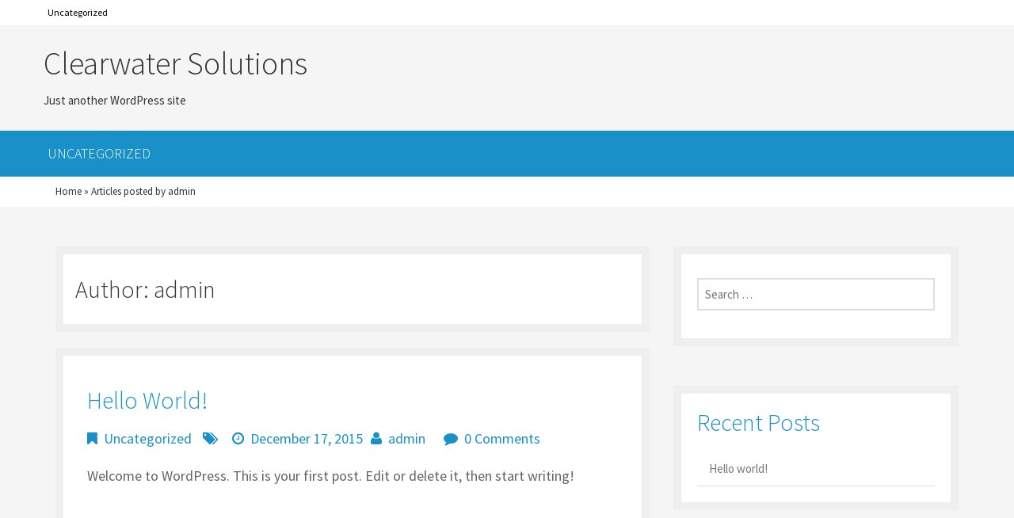

--- FILE ---
content_type: text/html; charset=UTF-8
request_url: https://www.clearwater-solutions.com/index.php/author/admin/
body_size: 28877
content:
<!DOCTYPE html>
<html lang="en-US" class="no-js"  itemscope itemtype="http://schema.org/Blog">
<head>
	<meta charset="UTF-8">
	<meta name="viewport" content="width=device-width">
	<link rel="profile" href="http://gmpg.org/xfn/11">

    <link rel="pingback" href="https://www.clearwater-solutions.com/xmlrpc.php">
	<link rel="icon" type="image/x-icon" href="" />
    <!--[if lt IE 9]>
	<script src="https://www.clearwater-solutions.com/wp-content/themes/simple-east/js/html5.js"></script>
	<![endif]-->
 

	<title>admin &#8211; Clearwater Solutions</title>
<meta name='robots' content='max-image-preview:large' />
<link rel='dns-prefetch' href='//fonts.googleapis.com' />
<link rel="alternate" type="application/rss+xml" title="Clearwater Solutions &raquo; Feed" href="https://www.clearwater-solutions.com/index.php/feed/" />
<link rel="alternate" type="application/rss+xml" title="Clearwater Solutions &raquo; Comments Feed" href="https://www.clearwater-solutions.com/index.php/comments/feed/" />
<link rel="alternate" type="application/rss+xml" title="Clearwater Solutions &raquo; Posts by admin Feed" href="https://www.clearwater-solutions.com/index.php/author/admin/feed/" />
<style id='wp-img-auto-sizes-contain-inline-css' type='text/css'>
img:is([sizes=auto i],[sizes^="auto," i]){contain-intrinsic-size:3000px 1500px}
/*# sourceURL=wp-img-auto-sizes-contain-inline-css */
</style>
<style id='wp-emoji-styles-inline-css' type='text/css'>

	img.wp-smiley, img.emoji {
		display: inline !important;
		border: none !important;
		box-shadow: none !important;
		height: 1em !important;
		width: 1em !important;
		margin: 0 0.07em !important;
		vertical-align: -0.1em !important;
		background: none !important;
		padding: 0 !important;
	}
/*# sourceURL=wp-emoji-styles-inline-css */
</style>
<style id='wp-block-library-inline-css' type='text/css'>
:root{--wp-block-synced-color:#7a00df;--wp-block-synced-color--rgb:122,0,223;--wp-bound-block-color:var(--wp-block-synced-color);--wp-editor-canvas-background:#ddd;--wp-admin-theme-color:#007cba;--wp-admin-theme-color--rgb:0,124,186;--wp-admin-theme-color-darker-10:#006ba1;--wp-admin-theme-color-darker-10--rgb:0,107,160.5;--wp-admin-theme-color-darker-20:#005a87;--wp-admin-theme-color-darker-20--rgb:0,90,135;--wp-admin-border-width-focus:2px}@media (min-resolution:192dpi){:root{--wp-admin-border-width-focus:1.5px}}.wp-element-button{cursor:pointer}:root .has-very-light-gray-background-color{background-color:#eee}:root .has-very-dark-gray-background-color{background-color:#313131}:root .has-very-light-gray-color{color:#eee}:root .has-very-dark-gray-color{color:#313131}:root .has-vivid-green-cyan-to-vivid-cyan-blue-gradient-background{background:linear-gradient(135deg,#00d084,#0693e3)}:root .has-purple-crush-gradient-background{background:linear-gradient(135deg,#34e2e4,#4721fb 50%,#ab1dfe)}:root .has-hazy-dawn-gradient-background{background:linear-gradient(135deg,#faaca8,#dad0ec)}:root .has-subdued-olive-gradient-background{background:linear-gradient(135deg,#fafae1,#67a671)}:root .has-atomic-cream-gradient-background{background:linear-gradient(135deg,#fdd79a,#004a59)}:root .has-nightshade-gradient-background{background:linear-gradient(135deg,#330968,#31cdcf)}:root .has-midnight-gradient-background{background:linear-gradient(135deg,#020381,#2874fc)}:root{--wp--preset--font-size--normal:16px;--wp--preset--font-size--huge:42px}.has-regular-font-size{font-size:1em}.has-larger-font-size{font-size:2.625em}.has-normal-font-size{font-size:var(--wp--preset--font-size--normal)}.has-huge-font-size{font-size:var(--wp--preset--font-size--huge)}.has-text-align-center{text-align:center}.has-text-align-left{text-align:left}.has-text-align-right{text-align:right}.has-fit-text{white-space:nowrap!important}#end-resizable-editor-section{display:none}.aligncenter{clear:both}.items-justified-left{justify-content:flex-start}.items-justified-center{justify-content:center}.items-justified-right{justify-content:flex-end}.items-justified-space-between{justify-content:space-between}.screen-reader-text{border:0;clip-path:inset(50%);height:1px;margin:-1px;overflow:hidden;padding:0;position:absolute;width:1px;word-wrap:normal!important}.screen-reader-text:focus{background-color:#ddd;clip-path:none;color:#444;display:block;font-size:1em;height:auto;left:5px;line-height:normal;padding:15px 23px 14px;text-decoration:none;top:5px;width:auto;z-index:100000}html :where(.has-border-color){border-style:solid}html :where([style*=border-top-color]){border-top-style:solid}html :where([style*=border-right-color]){border-right-style:solid}html :where([style*=border-bottom-color]){border-bottom-style:solid}html :where([style*=border-left-color]){border-left-style:solid}html :where([style*=border-width]){border-style:solid}html :where([style*=border-top-width]){border-top-style:solid}html :where([style*=border-right-width]){border-right-style:solid}html :where([style*=border-bottom-width]){border-bottom-style:solid}html :where([style*=border-left-width]){border-left-style:solid}html :where(img[class*=wp-image-]){height:auto;max-width:100%}:where(figure){margin:0 0 1em}html :where(.is-position-sticky){--wp-admin--admin-bar--position-offset:var(--wp-admin--admin-bar--height,0px)}@media screen and (max-width:600px){html :where(.is-position-sticky){--wp-admin--admin-bar--position-offset:0px}}

/*# sourceURL=wp-block-library-inline-css */
</style><style id='global-styles-inline-css' type='text/css'>
:root{--wp--preset--aspect-ratio--square: 1;--wp--preset--aspect-ratio--4-3: 4/3;--wp--preset--aspect-ratio--3-4: 3/4;--wp--preset--aspect-ratio--3-2: 3/2;--wp--preset--aspect-ratio--2-3: 2/3;--wp--preset--aspect-ratio--16-9: 16/9;--wp--preset--aspect-ratio--9-16: 9/16;--wp--preset--color--black: #000000;--wp--preset--color--cyan-bluish-gray: #abb8c3;--wp--preset--color--white: #ffffff;--wp--preset--color--pale-pink: #f78da7;--wp--preset--color--vivid-red: #cf2e2e;--wp--preset--color--luminous-vivid-orange: #ff6900;--wp--preset--color--luminous-vivid-amber: #fcb900;--wp--preset--color--light-green-cyan: #7bdcb5;--wp--preset--color--vivid-green-cyan: #00d084;--wp--preset--color--pale-cyan-blue: #8ed1fc;--wp--preset--color--vivid-cyan-blue: #0693e3;--wp--preset--color--vivid-purple: #9b51e0;--wp--preset--gradient--vivid-cyan-blue-to-vivid-purple: linear-gradient(135deg,rgb(6,147,227) 0%,rgb(155,81,224) 100%);--wp--preset--gradient--light-green-cyan-to-vivid-green-cyan: linear-gradient(135deg,rgb(122,220,180) 0%,rgb(0,208,130) 100%);--wp--preset--gradient--luminous-vivid-amber-to-luminous-vivid-orange: linear-gradient(135deg,rgb(252,185,0) 0%,rgb(255,105,0) 100%);--wp--preset--gradient--luminous-vivid-orange-to-vivid-red: linear-gradient(135deg,rgb(255,105,0) 0%,rgb(207,46,46) 100%);--wp--preset--gradient--very-light-gray-to-cyan-bluish-gray: linear-gradient(135deg,rgb(238,238,238) 0%,rgb(169,184,195) 100%);--wp--preset--gradient--cool-to-warm-spectrum: linear-gradient(135deg,rgb(74,234,220) 0%,rgb(151,120,209) 20%,rgb(207,42,186) 40%,rgb(238,44,130) 60%,rgb(251,105,98) 80%,rgb(254,248,76) 100%);--wp--preset--gradient--blush-light-purple: linear-gradient(135deg,rgb(255,206,236) 0%,rgb(152,150,240) 100%);--wp--preset--gradient--blush-bordeaux: linear-gradient(135deg,rgb(254,205,165) 0%,rgb(254,45,45) 50%,rgb(107,0,62) 100%);--wp--preset--gradient--luminous-dusk: linear-gradient(135deg,rgb(255,203,112) 0%,rgb(199,81,192) 50%,rgb(65,88,208) 100%);--wp--preset--gradient--pale-ocean: linear-gradient(135deg,rgb(255,245,203) 0%,rgb(182,227,212) 50%,rgb(51,167,181) 100%);--wp--preset--gradient--electric-grass: linear-gradient(135deg,rgb(202,248,128) 0%,rgb(113,206,126) 100%);--wp--preset--gradient--midnight: linear-gradient(135deg,rgb(2,3,129) 0%,rgb(40,116,252) 100%);--wp--preset--font-size--small: 13px;--wp--preset--font-size--medium: 20px;--wp--preset--font-size--large: 36px;--wp--preset--font-size--x-large: 42px;--wp--preset--spacing--20: 0.44rem;--wp--preset--spacing--30: 0.67rem;--wp--preset--spacing--40: 1rem;--wp--preset--spacing--50: 1.5rem;--wp--preset--spacing--60: 2.25rem;--wp--preset--spacing--70: 3.38rem;--wp--preset--spacing--80: 5.06rem;--wp--preset--shadow--natural: 6px 6px 9px rgba(0, 0, 0, 0.2);--wp--preset--shadow--deep: 12px 12px 50px rgba(0, 0, 0, 0.4);--wp--preset--shadow--sharp: 6px 6px 0px rgba(0, 0, 0, 0.2);--wp--preset--shadow--outlined: 6px 6px 0px -3px rgb(255, 255, 255), 6px 6px rgb(0, 0, 0);--wp--preset--shadow--crisp: 6px 6px 0px rgb(0, 0, 0);}:where(.is-layout-flex){gap: 0.5em;}:where(.is-layout-grid){gap: 0.5em;}body .is-layout-flex{display: flex;}.is-layout-flex{flex-wrap: wrap;align-items: center;}.is-layout-flex > :is(*, div){margin: 0;}body .is-layout-grid{display: grid;}.is-layout-grid > :is(*, div){margin: 0;}:where(.wp-block-columns.is-layout-flex){gap: 2em;}:where(.wp-block-columns.is-layout-grid){gap: 2em;}:where(.wp-block-post-template.is-layout-flex){gap: 1.25em;}:where(.wp-block-post-template.is-layout-grid){gap: 1.25em;}.has-black-color{color: var(--wp--preset--color--black) !important;}.has-cyan-bluish-gray-color{color: var(--wp--preset--color--cyan-bluish-gray) !important;}.has-white-color{color: var(--wp--preset--color--white) !important;}.has-pale-pink-color{color: var(--wp--preset--color--pale-pink) !important;}.has-vivid-red-color{color: var(--wp--preset--color--vivid-red) !important;}.has-luminous-vivid-orange-color{color: var(--wp--preset--color--luminous-vivid-orange) !important;}.has-luminous-vivid-amber-color{color: var(--wp--preset--color--luminous-vivid-amber) !important;}.has-light-green-cyan-color{color: var(--wp--preset--color--light-green-cyan) !important;}.has-vivid-green-cyan-color{color: var(--wp--preset--color--vivid-green-cyan) !important;}.has-pale-cyan-blue-color{color: var(--wp--preset--color--pale-cyan-blue) !important;}.has-vivid-cyan-blue-color{color: var(--wp--preset--color--vivid-cyan-blue) !important;}.has-vivid-purple-color{color: var(--wp--preset--color--vivid-purple) !important;}.has-black-background-color{background-color: var(--wp--preset--color--black) !important;}.has-cyan-bluish-gray-background-color{background-color: var(--wp--preset--color--cyan-bluish-gray) !important;}.has-white-background-color{background-color: var(--wp--preset--color--white) !important;}.has-pale-pink-background-color{background-color: var(--wp--preset--color--pale-pink) !important;}.has-vivid-red-background-color{background-color: var(--wp--preset--color--vivid-red) !important;}.has-luminous-vivid-orange-background-color{background-color: var(--wp--preset--color--luminous-vivid-orange) !important;}.has-luminous-vivid-amber-background-color{background-color: var(--wp--preset--color--luminous-vivid-amber) !important;}.has-light-green-cyan-background-color{background-color: var(--wp--preset--color--light-green-cyan) !important;}.has-vivid-green-cyan-background-color{background-color: var(--wp--preset--color--vivid-green-cyan) !important;}.has-pale-cyan-blue-background-color{background-color: var(--wp--preset--color--pale-cyan-blue) !important;}.has-vivid-cyan-blue-background-color{background-color: var(--wp--preset--color--vivid-cyan-blue) !important;}.has-vivid-purple-background-color{background-color: var(--wp--preset--color--vivid-purple) !important;}.has-black-border-color{border-color: var(--wp--preset--color--black) !important;}.has-cyan-bluish-gray-border-color{border-color: var(--wp--preset--color--cyan-bluish-gray) !important;}.has-white-border-color{border-color: var(--wp--preset--color--white) !important;}.has-pale-pink-border-color{border-color: var(--wp--preset--color--pale-pink) !important;}.has-vivid-red-border-color{border-color: var(--wp--preset--color--vivid-red) !important;}.has-luminous-vivid-orange-border-color{border-color: var(--wp--preset--color--luminous-vivid-orange) !important;}.has-luminous-vivid-amber-border-color{border-color: var(--wp--preset--color--luminous-vivid-amber) !important;}.has-light-green-cyan-border-color{border-color: var(--wp--preset--color--light-green-cyan) !important;}.has-vivid-green-cyan-border-color{border-color: var(--wp--preset--color--vivid-green-cyan) !important;}.has-pale-cyan-blue-border-color{border-color: var(--wp--preset--color--pale-cyan-blue) !important;}.has-vivid-cyan-blue-border-color{border-color: var(--wp--preset--color--vivid-cyan-blue) !important;}.has-vivid-purple-border-color{border-color: var(--wp--preset--color--vivid-purple) !important;}.has-vivid-cyan-blue-to-vivid-purple-gradient-background{background: var(--wp--preset--gradient--vivid-cyan-blue-to-vivid-purple) !important;}.has-light-green-cyan-to-vivid-green-cyan-gradient-background{background: var(--wp--preset--gradient--light-green-cyan-to-vivid-green-cyan) !important;}.has-luminous-vivid-amber-to-luminous-vivid-orange-gradient-background{background: var(--wp--preset--gradient--luminous-vivid-amber-to-luminous-vivid-orange) !important;}.has-luminous-vivid-orange-to-vivid-red-gradient-background{background: var(--wp--preset--gradient--luminous-vivid-orange-to-vivid-red) !important;}.has-very-light-gray-to-cyan-bluish-gray-gradient-background{background: var(--wp--preset--gradient--very-light-gray-to-cyan-bluish-gray) !important;}.has-cool-to-warm-spectrum-gradient-background{background: var(--wp--preset--gradient--cool-to-warm-spectrum) !important;}.has-blush-light-purple-gradient-background{background: var(--wp--preset--gradient--blush-light-purple) !important;}.has-blush-bordeaux-gradient-background{background: var(--wp--preset--gradient--blush-bordeaux) !important;}.has-luminous-dusk-gradient-background{background: var(--wp--preset--gradient--luminous-dusk) !important;}.has-pale-ocean-gradient-background{background: var(--wp--preset--gradient--pale-ocean) !important;}.has-electric-grass-gradient-background{background: var(--wp--preset--gradient--electric-grass) !important;}.has-midnight-gradient-background{background: var(--wp--preset--gradient--midnight) !important;}.has-small-font-size{font-size: var(--wp--preset--font-size--small) !important;}.has-medium-font-size{font-size: var(--wp--preset--font-size--medium) !important;}.has-large-font-size{font-size: var(--wp--preset--font-size--large) !important;}.has-x-large-font-size{font-size: var(--wp--preset--font-size--x-large) !important;}
/*# sourceURL=global-styles-inline-css */
</style>

<style id='classic-theme-styles-inline-css' type='text/css'>
/*! This file is auto-generated */
.wp-block-button__link{color:#fff;background-color:#32373c;border-radius:9999px;box-shadow:none;text-decoration:none;padding:calc(.667em + 2px) calc(1.333em + 2px);font-size:1.125em}.wp-block-file__button{background:#32373c;color:#fff;text-decoration:none}
/*# sourceURL=/wp-includes/css/classic-themes.min.css */
</style>
<link rel='stylesheet' id='simple-east-bootstrap-style-css' href='https://www.clearwater-solutions.com/wp-content/themes/simple-east/assets/bootstrap/css/bootstrap.min.css?ver=6.9' type='text/css' media='all' />
<link rel='stylesheet' id='simple-east-style-css' href='https://www.clearwater-solutions.com/wp-content/themes/simple-east/style.css?ver=6.9' type='text/css' media='all' />
<link rel='stylesheet' id='simple-east-fontawesome-css' href='https://www.clearwater-solutions.com/wp-content/themes/simple-east/assets/custom/css/font-awesome.min.css?ver=6.9' type='text/css' media='all' />
<link rel='stylesheet' id='simple-east-fonts-css' href='https://fonts.googleapis.com/css?family=Source+Sans+Pro%3A300%2C400&#038;subset=latin%2Clatin-ext' type='text/css' media='all' />
<script type="text/javascript" src="https://www.clearwater-solutions.com/wp-includes/js/jquery/jquery.min.js?ver=3.7.1" id="jquery-core-js"></script>
<script type="text/javascript" src="https://www.clearwater-solutions.com/wp-includes/js/jquery/jquery-migrate.min.js?ver=3.4.1" id="jquery-migrate-js"></script>
<script type="text/javascript" src="https://www.clearwater-solutions.com/wp-content/themes/simple-east/assets/bootstrap/js/bootstrap.min.js?ver=6.9" id="simple-east-bootstrap-js-js"></script>
<link rel="https://api.w.org/" href="https://www.clearwater-solutions.com/index.php/wp-json/" /><link rel="alternate" title="JSON" type="application/json" href="https://www.clearwater-solutions.com/index.php/wp-json/wp/v2/users/1" /><link rel="EditURI" type="application/rsd+xml" title="RSD" href="https://www.clearwater-solutions.com/xmlrpc.php?rsd" />
<meta name="generator" content="WordPress 6.9" />
<script type="text/javascript" src="//www.clearwater-solutions.com/?wordfence_syncAttackData=1769868245.5038" async></script><style type="text/css">.recentcomments a{display:inline !important;padding:0 !important;margin:0 !important;}</style></head>

<body id="blog" class="archive author author-admin author-1 wp-theme-simple-east">  
    <!--.main_container-->
    	<div class="main_container">
        	<!--header wrapper Start Here-->
            	<header class="header_wrapper" itemscope itemtype="http://schema.org/WPHeader">
                
                <div id="top_menu" class="gray_bg">
                    <nav id="top-menu" class="navmenu container" role="navigation">
                               
                                 
                                <ul class="menu clearfix">
											<li class="cat-item cat-item-1"><a href="https://www.clearwater-solutions.com/index.php/category/uncategorized/">Uncategorized</a>
</li>
									</ul>
                                                                
                     </nav><!-- #top_menu -->
                </div>    
			   
             	 	<div class="container">
                    	<div class="row">
                          <div id="logo" class="pull-left logo">
                          <a href="https://www.clearwater-solutions.com/" rel="home">
                          						  <p itemprop='name' class="site-title">
                           Clearwater Solutions</p>   
                        </a>   
                       	 <h3 itemprop='description' class="site-description">Just another WordPress site </h3>                            </div>
                        </div>
                    </div>
                    
           		
                <div id="primary_menu" class="blue_bg">
                    <nav id="primary-menu" class="main-navigation navmenu container" role="navigation">
                                  
                                <ul class="menu clearfix">
											<li class="cat-item cat-item-1"><a href="https://www.clearwater-solutions.com/index.php/category/uncategorized/">Uncategorized</a>
</li>
									</ul>
								                               
                     </nav><!-- #primary_menu -->
                </div>    
  
         </header>
  			 <!--header wrapper End Here-->
       
            <div class="clearboth"></div>
			
            <!-- BreadCrumbs -->
            				     
            	<div class="breadcrumbs">
					<div class="container">
						<div id="breadcrumbs" itemprop="breadcrumb"><a href="https://www.clearwater-solutions.com">Home</a> &raquo; <span class="current">Articles posted by admin</span></div>                    </div>
                </div>
           
              
     	<!--Middle wrapper Start Here--> 
            <div class="middle_wrapper">
            	<div class="container">
                	<div class="row">
 	<div class="col-md-8 col-sm-8">
	<section id="primary" class="content-area">
		<main id="main" class="site-main" role="main">

		
			<header class="page-header">
				<h1 class="page-title">Author: <span>admin</span></h1>			</header><!-- .page-header -->

			        
	 <article id="post-1"  itemscope="" itemtype="http://schema.org/BlogPosting">
	
            	
    <div class="article-content">    

	<header class="entry-header">
  	<h2 class="entry-title" itemprop="headline"><a href="https://www.clearwater-solutions.com/index.php/2015/12/17/hello-world/" rel="bookmark" itemprop="url">Hello world!</a></h2>    
     <span class="category" itemprop="articleSection"><i class="fa fa-bookmark"></i><a href="https://www.clearwater-solutions.com/index.php/category/uncategorized/" rel="category tag">Uncategorized</a></span><span class="tags"> <i class="fa fa-tags"></i></span><span class="date"><i class="fa fa-clock-o"></i><a href="https://www.clearwater-solutions.com/index.php/2015/12/17/hello-world/" title="5:38 pm" rel="bookmark"><time itemprop="datePublished" datetime="2015-12-17T17:38:38+00:00">December 17, 2015</time></a></span><span itemprop="author"><i class="fa fa-user"></i><span class="author"><a href="https://www.clearwater-solutions.com/index.php/author/admin/" title="View all posts by admin" rel="">admin</a></span></span> <span class="comments" itemprop="interactionCount"> <i class="fa fa-comment"></i><a href="https://www.clearwater-solutions.com/index.php/2015/12/17/hello-world/#respond" title="0 Comments" rel="comments">0 Comments</a></span> 
      
           
      <div class="clearboth"></div>
 	</header><!-- .entry-header -->

	<div class="entry-content">
		<p>Welcome to WordPress. This is your first post. Edit or delete it, then start writing!</p>
     
      
      
  	</div><!-- .entry-content -->
 
  
	<footer class="entry-footer">
			</footer><!-- .entry-footer -->
	
    </div>
    
	</article><!-- #post-## -->
          
    
		</main><!-- .site-main -->
	</section><!-- .content-area -->
  </div><!-- .col-md-8 .col-sm-8 -->  
    
					
    <!--Sidebar Section Start Here-->
       <div class="sidebar col-md-4 col-sm-4">
            <aside id="search-2" class="widget widget_search"  itemscope itemtype="http://schema.org/WPSideBar"><form role="search" method="get" class="search-form" action="https://www.clearwater-solutions.com/">
				<label>
					<span class="screen-reader-text">Search for:</span>
					<input type="search" class="search-field" placeholder="Search &hellip;" value="" name="s" />
				</label>
				<input type="submit" class="search-submit screen-reader-text" value="Search" />
			</form></aside>
		<aside id="recent-posts-2" class="widget widget_recent_entries"  itemscope itemtype="http://schema.org/WPSideBar">
		<h3 class="widget-title heading" itemprop="about">Recent Posts</h3>
		<ul>
											<li>
					<a href="https://www.clearwater-solutions.com/index.php/2015/12/17/hello-world/" aria-current="page">Hello world!</a>
									</li>
					</ul>

		</aside><aside id="recent-comments-2" class="widget widget_recent_comments"  itemscope itemtype="http://schema.org/WPSideBar"><h3 class="widget-title heading" itemprop="about">Recent Comments</h3><ul id="recentcomments"></ul></aside><aside id="archives-2" class="widget widget_archive"  itemscope itemtype="http://schema.org/WPSideBar"><h3 class="widget-title heading" itemprop="about">Archives</h3>
			<ul>
					<li><a href='https://www.clearwater-solutions.com/index.php/2015/12/'>December 2015</a></li>
			</ul>

			</aside><aside id="categories-2" class="widget widget_categories"  itemscope itemtype="http://schema.org/WPSideBar"><h3 class="widget-title heading" itemprop="about">Categories</h3>
			<ul>
					<li class="cat-item cat-item-1"><a href="https://www.clearwater-solutions.com/index.php/category/uncategorized/">Uncategorized</a>
</li>
			</ul>

			</aside><aside id="meta-2" class="widget widget_meta"  itemscope itemtype="http://schema.org/WPSideBar"><h3 class="widget-title heading" itemprop="about">Meta</h3>
		<ul>
						<li><a href="https://www.clearwater-solutions.com/wp-login.php">Log in</a></li>
			<li><a href="https://www.clearwater-solutions.com/index.php/feed/">Entries feed</a></li>
			<li><a href="https://www.clearwater-solutions.com/index.php/comments/feed/">Comments feed</a></li>

			<li><a href="https://wordpress.org/">WordPress.org</a></li>
		</ul>

		</aside>       </div>
    <!--Sidebar Section End Here--> 
 
	 	</div> <!-- Row End here -->
          </div> <!--.container-->
            </div> <!--.middle_wrapper-->
           <!--Middle wrapper End Here-->  
          
           <!--Footer wrapper Start Here--> 
   <footer class="footer_wrapper" itemscope itemtype="http://schema.org/WPFooter">
                 	
            <div class="container">
              
                              <div class="clearboth"></div>

               </div><!--.container-->
				   	<div class="copy_right">
                    	<div class="container"> <a target="_blank" href="http://www.navthemes.com/simple-east-blog-theme">Simple East Blog Theme</a> By <a target="_blank" href="http://navthemes.com">NavThemes.com</a></div>
                    </div> 
              <!--Footer wrapper End Here--> 
			<script type="speculationrules">
{"prefetch":[{"source":"document","where":{"and":[{"href_matches":"/*"},{"not":{"href_matches":["/wp-*.php","/wp-admin/*","/wp-content/uploads/*","/wp-content/*","/wp-content/plugins/*","/wp-content/themes/simple-east/*","/*\\?(.+)"]}},{"not":{"selector_matches":"a[rel~=\"nofollow\"]"}},{"not":{"selector_matches":".no-prefetch, .no-prefetch a"}}]},"eagerness":"conservative"}]}
</script>
<script type="text/javascript" src="https://www.clearwater-solutions.com/wp-content/themes/simple-east/assets/menu/script.js?ver=20150217" id="simple-east-navigation-js"></script>
<script id="wp-emoji-settings" type="application/json">
{"baseUrl":"https://s.w.org/images/core/emoji/17.0.2/72x72/","ext":".png","svgUrl":"https://s.w.org/images/core/emoji/17.0.2/svg/","svgExt":".svg","source":{"concatemoji":"https://www.clearwater-solutions.com/wp-includes/js/wp-emoji-release.min.js?ver=6.9"}}
</script>
<script type="module">
/* <![CDATA[ */
/*! This file is auto-generated */
const a=JSON.parse(document.getElementById("wp-emoji-settings").textContent),o=(window._wpemojiSettings=a,"wpEmojiSettingsSupports"),s=["flag","emoji"];function i(e){try{var t={supportTests:e,timestamp:(new Date).valueOf()};sessionStorage.setItem(o,JSON.stringify(t))}catch(e){}}function c(e,t,n){e.clearRect(0,0,e.canvas.width,e.canvas.height),e.fillText(t,0,0);t=new Uint32Array(e.getImageData(0,0,e.canvas.width,e.canvas.height).data);e.clearRect(0,0,e.canvas.width,e.canvas.height),e.fillText(n,0,0);const a=new Uint32Array(e.getImageData(0,0,e.canvas.width,e.canvas.height).data);return t.every((e,t)=>e===a[t])}function p(e,t){e.clearRect(0,0,e.canvas.width,e.canvas.height),e.fillText(t,0,0);var n=e.getImageData(16,16,1,1);for(let e=0;e<n.data.length;e++)if(0!==n.data[e])return!1;return!0}function u(e,t,n,a){switch(t){case"flag":return n(e,"\ud83c\udff3\ufe0f\u200d\u26a7\ufe0f","\ud83c\udff3\ufe0f\u200b\u26a7\ufe0f")?!1:!n(e,"\ud83c\udde8\ud83c\uddf6","\ud83c\udde8\u200b\ud83c\uddf6")&&!n(e,"\ud83c\udff4\udb40\udc67\udb40\udc62\udb40\udc65\udb40\udc6e\udb40\udc67\udb40\udc7f","\ud83c\udff4\u200b\udb40\udc67\u200b\udb40\udc62\u200b\udb40\udc65\u200b\udb40\udc6e\u200b\udb40\udc67\u200b\udb40\udc7f");case"emoji":return!a(e,"\ud83e\u1fac8")}return!1}function f(e,t,n,a){let r;const o=(r="undefined"!=typeof WorkerGlobalScope&&self instanceof WorkerGlobalScope?new OffscreenCanvas(300,150):document.createElement("canvas")).getContext("2d",{willReadFrequently:!0}),s=(o.textBaseline="top",o.font="600 32px Arial",{});return e.forEach(e=>{s[e]=t(o,e,n,a)}),s}function r(e){var t=document.createElement("script");t.src=e,t.defer=!0,document.head.appendChild(t)}a.supports={everything:!0,everythingExceptFlag:!0},new Promise(t=>{let n=function(){try{var e=JSON.parse(sessionStorage.getItem(o));if("object"==typeof e&&"number"==typeof e.timestamp&&(new Date).valueOf()<e.timestamp+604800&&"object"==typeof e.supportTests)return e.supportTests}catch(e){}return null}();if(!n){if("undefined"!=typeof Worker&&"undefined"!=typeof OffscreenCanvas&&"undefined"!=typeof URL&&URL.createObjectURL&&"undefined"!=typeof Blob)try{var e="postMessage("+f.toString()+"("+[JSON.stringify(s),u.toString(),c.toString(),p.toString()].join(",")+"));",a=new Blob([e],{type:"text/javascript"});const r=new Worker(URL.createObjectURL(a),{name:"wpTestEmojiSupports"});return void(r.onmessage=e=>{i(n=e.data),r.terminate(),t(n)})}catch(e){}i(n=f(s,u,c,p))}t(n)}).then(e=>{for(const n in e)a.supports[n]=e[n],a.supports.everything=a.supports.everything&&a.supports[n],"flag"!==n&&(a.supports.everythingExceptFlag=a.supports.everythingExceptFlag&&a.supports[n]);var t;a.supports.everythingExceptFlag=a.supports.everythingExceptFlag&&!a.supports.flag,a.supports.everything||((t=a.source||{}).concatemoji?r(t.concatemoji):t.wpemoji&&t.twemoji&&(r(t.twemoji),r(t.wpemoji)))});
//# sourceURL=https://www.clearwater-solutions.com/wp-includes/js/wp-emoji-loader.min.js
/* ]]> */
</script>
	     </footer> 	  

    </div>
    <!--.main_container end-->

    </body>
    </html>

--- FILE ---
content_type: text/css
request_url: https://www.clearwater-solutions.com/wp-content/themes/simple-east/style.css?ver=6.9
body_size: 40207
content:
/*
Theme Name: Simple East 
Theme URI: http://www.navthemes.com/simple-east-free-blog-theme/
Author: NavThemes
Author URI: https://navthemes.com/
Description: Simple East is simple blogging theme for NavThemes. Its simple and best for clean blogging experience. Lightning fast, SEO Optimised, it comes with Microdata integrated to make most out of search engine optimisation. 
Version: 1.3
License: GNU General Public License v2 or later
License URI: http://www.gnu.org/licenses/gpl-2.0.html
Tags: black, blue, white, two-columns, left-sidebar, fixed-layout, responsive-layout, accessibility-ready, custom-menu, featured-images, microformats, post-formats, sticky-post, threaded-comments, translation-ready
Text Domain: simple-east


/* ----------------------------------------------------------------------------------- 
	
	Table of contents
	
		1.0 - Basic Structure
		2.0 - Navigation
		3.0 - Middle Wrappper
		4.0 - Footer Wrapper
		5.0 - Media CSS
		6.0 - Elements
	
 /* ----------------------------------------------------------------------------------- */


/* ----------------------------------------------------------------------------------- */
/*  1.0 - Basic Structure
/* ----------------------------------------------------------------------------------- */

 
body{
	font-size:18px;
}

html, body, div, span, applet, object, iframe, h1, h2, h3, h4, h5, h6, p, blockquote, pre, a, abbr, acronym, address, big, cite, code, del, dfn, em, font, ins, kbd, q, s, samp, small, strike, strong, sub, sup, tt, var, dl, dt, dd, ol, ul, li, fieldset, form, label, legend, table, caption, tbody, tfoot, thead, tr, th, td {
	border: 0;
	font-family: inherit;
	font-size: 100%;
	font-style: inherit;
	font-weight: inherit;
 
	outline: 0;
 
	vertical-align: baseline;
}

.widget ul,
.widget ol
.widget li{
	margin:0;
	padding:0;
}

article,
aside,
details,	
figcaption,
figure,
footer,
header,
hgroup,
nav,
section {
	display: block;
}

audio,
canvas,
video {
	display: inline-block;
	max-width: 100%;
}

html {
  -webkit-font-smoothing: antialiased;
  -moz-font-smoothing: antialiased;
  font-smoothing: antialiased;
}

body {
  margin: 0;
  padding: 0;
  /*Default font size */
  font-size: 15px;  font-family: 'Source Sans Pro', sans-serif;
font-weight: 400;
  -webkit-font-smoothing: antialiased;
  -moz-font-smoothing: antialiased;
  font-smoothing: antialiased;
}

a,a:hover,a:visited,a:focus{
	text-decoration:none;
}
:focus {
	outline: -webkit-focus-ring-color auto 0px;
}
a{
	color:#333;
}

a:hover{
	color:black;
}

span{
	line-height:normal;
}

img{
	max-width:100%;
}

.wp-caption-text,
.gallery-caption,
.bypostauthor{
}


/* ----------------------------------------------------------------------------------- */
/*  2.0 - Navigation
/* ----------------------------------------------------------------------------------- */


.site-title img{
	max-width:180px;
}

#top-menu ul li.current-cat a{
	/* color:#fff !important; */
}
 
#top-menu ul li.current-cat{
	background:#eee !important;
}
#top-menu ul li.current-cat-parent a{
/*	color:#000 !important;
*/}
#top-menu ul li.current-cat-parent{
	background:#eee;
}

#top-menu ul li.children li a{
	color:#fff !important;
}
#top-menu ul li.children li.current-cat a{
	 
}
 
		 
.blue_bg{
	background:#1990c7;
	float:left;
	width:100%;
}	
 
.navmenu,
.navmenu ul,
.navmenu ul li,
.navmenu ul li a,
.navmenu #menu-button {
  margin: 0;
  padding: 0;
  border: 0;
  list-style: none;
  line-height: 1;
  display: block;
  position: relative;
  -webkit-box-sizing: border-box;
  -moz-box-sizing: border-box;
  box-sizing: border-box;  font-family: 'Source Sans Pro', sans-serif;
margin:auto;
}
.navmenu:after,
.navmenu > ul:after {
  content: ".";
  display: block;
  clear: both;
  visibility: hidden;
  line-height: 0;
  height: 0;
}
.navmenu #menu-button {
  display: none;
}
.navmenu {
  width: auto;  font-family: 'Source Sans Pro', sans-serif;
line-height: 1;
}
.menu-line {
  position: absolute;
  top: 0;
  left: 0;
  height: 3px;
/*  background: #0195ff;
*/  -webkit-transition: all 0.25s ease-out;
  -moz-transition: all 0.25s ease-out;
  -ms-transition: all 0.25s ease-out;
  -o-transition: all 0.25s ease-out;
  transition: all 0.25s ease-out;
}
.navmenu > ul > li {
  float: left;
}
.navmenu.align-center > ul {
  font-size: 0;
  text-align: center;
}
.navmenu.align-center > ul > li {
  display: inline-block;
  float: none;
}
.navmenu.align-center ul ul {
  text-align: left;
}
.navmenu.align-right > ul > li {
  float: right;
}
.navmenu.align-right ul ul {
  text-align: right;
}
.navmenu > ul > li > a {
  padding: 20px;
  font-size: 18px;
  font-weight:300;
  text-decoration: none;
  text-transform: uppercase;
  color: white;
  -webkit-transition: color .2s ease;
  -moz-transition: color .2s ease;
  -ms-transition: color .2s ease;
  -o-transition: color .2s ease;
  transition: color .2s ease;

}
.navmenu > ul > li:hover > a,
.navmenu > ul > li.active > a {
  color: black;
  background:white;
}
.navmenu > ul > li.has-sub > a {
  padding-right: 25px;
}
.navmenu > ul > li.has-sub > a::after {
  position: absolute;
  top: 26px;
  right: 10px;
  width: 4px;
  height: 4px;
  border-bottom: 1px solid #fff;
  border-right: 1px solid #fff;
  content: "";
  -webkit-transform: rotate(45deg);
  -moz-transform: rotate(45deg);
  -ms-transform: rotate(45deg);
  -o-transform: rotate(45deg);
  transform: rotate(45deg);
  -webkit-transition: border-color 0.2s ease;
  -moz-transition: border-color 0.2s ease;
  -ms-transition: border-color 0.2s ease;
  -o-transition: border-color 0.2s ease;
  transition: border-color 0.2s ease;
}
.navmenu > ul > li.has-sub:hover > a::after {
  border-color: #009ae1;
}
.navmenu ul ul {
  position: absolute;
  left: -9999px;
  z-index:9999;
  background:#333;
}



.navmenu li:hover > ul {
  left: auto;
}
.navmenu.align-right li:hover > ul {
  right: 0;
}
.navmenu ul ul ul {
  margin-left: 100%;
  top: 0;
}
.navmenu.align-right ul ul ul {
  margin-left: 0;
  margin-right: 100%;
}
.navmenu ul ul li {
  height: 0;
  -webkit-transition: height .2s ease;
  -moz-transition: height .2s ease;
  -ms-transition: height .2s ease;
  -o-transition: height .2s ease;
  transition: height .2s ease;
}
.navmenu ul li:hover > ul > li {
  height: auto;
}
.navmenu ul ul li a {
  padding: 10px 20px;
  width: 160px;
  font-size: 18px;
  font-weight:300;
  background: #333333;
  text-decoration: none;
  color: #dddddd;
  -webkit-transition: color .2s ease;
  -moz-transition: color .2s ease;
  -ms-transition: color .2s ease;
  -o-transition: color .2s ease;
  transition: color .2s ease;
  text-transform:uppercase;
  padding:15px;

}
.navmenu ul ul li:hover > a,
.navmenu ul ul li a:hover,
.navmenu ul ul li.current-menu-item a {
  color: #ffffff;
  background:#3A3A3A;
}
.navmenu ul ul li.has-sub > a::after {
  position: absolute;
  top: 13px;
  right: 10px;
  width: 4px;
  height: 4px;
  border-bottom: 1px solid #dddddd;
  border-right: 1px solid #dddddd;
  content: "";
  -webkit-transform: rotate(-45deg);
  -moz-transform: rotate(-45deg);
  -ms-transform: rotate(-45deg);
  -o-transform: rotate(-45deg);
  transform: rotate(-45deg);
  -webkit-transition: border-color 0.2s ease;
  -moz-transition: border-color 0.2s ease;
  -ms-transition: border-color 0.2s ease;
  -o-transition: border-color 0.2s ease;
  transition: border-color 0.2s ease;
}
.navmenu.align-right ul ul li.has-sub > a::after {
  right: auto;
  left: 10px;
  border-bottom: 0;
  border-right: 0;
  border-top: 1px solid #dddddd;
  border-left: 1px solid #dddddd;
}
.navmenu ul ul li.has-sub:hover > a::after {
  border-color: #ffffff;
}
@media all and (max-width: 768px), only screen and (-webkit-min-device-pixel-ratio: 2) and (max-width: 1024px), only screen and (min--moz-device-pixel-ratio: 2) and (max-width: 1024px), only screen and (-o-min-device-pixel-ratio: 2/1) and (max-width: 1024px), only screen and (min-device-pixel-ratio: 2) and (max-width: 1024px), only screen and (min-resolution: 192dpi) and (max-width: 1024px), only screen and (min-resolution: 2dppx) and (max-width: 1024px) {
  .navmenu {
    width: 100%;
  }
  .navmenu ul {
    width: 100%;
    display: none;
  }
  .navmenu.align-center > ul,
  .navmenu.align-right ul ul {
    text-align: left;
  }
  .navmenu ul li,
  .navmenu ul ul li,
  .navmenu ul li:hover > ul > li {
    width: 100%;
    height: auto;
    border-top: 1px solid rgba(120, 120, 120, 0.15);
  }
  .navmenu ul li a,
  .navmenu ul ul li a {
    width: 100%;
  }
  .navmenu > ul > li,
  .navmenu.align-center > ul > li,
  .navmenu.align-right > ul > li {
    float: none;
    display: block;
  }
  .navmenu ul ul li a {
    padding: 20px 20px 20px 30px;
    font-size: 12px;
    color: #000000;
    background: none;
  }
  .navmenu ul ul li:hover > a,
  .navmenu ul ul li a:hover {
    color: #000000;
  }
  .navmenu ul ul ul li a {
    padding-left: 40px;
  }
  .navmenu ul ul,
  .navmenu ul ul ul {
    position: relative;
    left: 0;
    right: auto;
    width: 100%;
    margin: 0;
  }
  .navmenu > ul > li.has-sub > a::after,
  .navmenu ul ul li.has-sub > a::after {
    display: none;
  }
  #menu-line {
    display: none;
  }
  .navmenu #menu-button {
    display: block;
    padding: 20px;
    color: #000000;
    cursor: pointer;
    font-size: 12px;
    text-transform: uppercase;
  }
  .navmenu #menu-button::after {
    content: '';
    position: absolute;
    top: 20px;
    right: 20px;
    display: block;
    width: 15px;
    height: 2px;
    background: #000000;
  }
  .navmenu #menu-button::before {
    content: '';
    position: absolute;
    top: 25px;
    right: 20px;
    display: block;
    width: 15px;
    height: 7px;
    border-top: 2px solid #000000;
    border-bottom: 2px solid #000000;
  }
  .navmenu .submenu-button {
    position: absolute;
    z-index: 10;
    right: 0;
    top: 0;
    display: block;
    border-left: 1px solid rgba(120, 120, 120, 0.15);
    height: 52px;
    width: 52px;
    cursor: pointer;
  }
  .navmenu .submenu-button::after {
    content: '';
    position: absolute;
    top: 21px;
    left: 26px;
    display: block;
    width: 1px;
    height: 11px;
    background: #000000;
    z-index: 99;
  }
  .navmenu .submenu-button::before {
    content: '';
    position: absolute;
    left: 21px;
    top: 26px;
    display: block;
    width: 11px;
    height: 1px;
    background: #000000;
    z-index: 99;
  }
  .navmenu .submenu-button.submenu-opened:after {
    display: none;
  }
  
  #top-menu  .submenu-button::before{
	  top:16px;
  }
  #top-menu  .submenu-button::after{
	  top:11px;
  }
  #top-menu ul li ul li a{
 	color:black !important;
 }

}
 

#primary_menu:before{
	clear:both;
}
#primary_menu{
	margin-top:50px;
}

#top-menu{
	margin-bottom:20px;
}

#top-menu ul li a{
	font-size:12px;
	font-weight:400;
	color:#333;
	padding:10px;
	text-transform:none !important;
}
#top-menu .current-menu-item:hover a,
#top-menu .current_page_parent:hover > a
{	
	background:inherit !important;
}

#top-menu ul li ul li a{
 	color:white !important;
}

#top-menu ul li a{
	color:black !important;
	padding:10px 20px;
}
 
#top-menu ul li a:hover{
	/*color:black !important;*/
}
#top-menu .sub-menu a:hover{
	color:white !important;
}

#top-menu ul li a:after{
 	top:15px;
 /*	border-bottom: 2px solid #000;
    border-right: 2px solid #000;*/
}

#top-menu > ul > li > a:hover, #top-menu > ul > li > a:after{
	border-color:#000 !important;
}

.navmenu > ul > li > a:hover, .navmenu > ul > li > a:after {
	/*background: #e09a46 !important;*/
}
 
#top-menu > ul > li:hover > a::after {
	/* background:#fff !important;*/
		border-color:#000 !important;
}


embed, iframe, object, video{
max-width: 100%;
vertical-align: middle;
}

.navigation{
	margin-top:20px;
}

.site-title{
	font-size:40px;
	font-weight:300;
	margin-bottom:10px;
}

#primary_menu ul li a.menu-item{
	background:#1480b2;
}
#primary_menu ul li a.menu-item-has-children{
	background:#000;
}

.navmenu ul li.current-menu-item{
	background:#fff;
}

.navmenu ul li ul.sub-menu li a span{
	color:#fff !important;
}

.navmenu ul li a:after{
	border-color:#fff !important;
}
 

.navmenu ul li ul.sub-menu li.current-menu-item{
	background:#1480b2;
}

.navmenu ul ul li.current-menu-item a {
  color: #ffffff !important;
  background:#eeee !important;
}
.navmenu ul li.current-menu-item a span{
	color:#000 !important;
}

.current-menu-parent.menu-item-has-children{
	background:#fff;
}
.current-menu-parent.menu-item-has-children span{
	color:#000;
}  
.current-menu-parent span{
	color:#fff;
}

.navmenu ul li ul.sub-menu li:hover{
	background:#3a3a3a;
}

.navmenu > ul > li.current-cat{
	background:white !important;
 }
.current-cat > a{
	color:black !important;
}

.children a{
	color:white !important;
}

ul.menu li.current-cat-parent{
	background:#fff;
}
 
ul.menu li.current-cat-parent a{
	color:#000;
}
ul.menu  li.current-cat-parent  a:after{
	border-color:#000 !important;
}
ul.menu  li.current-cat  a:after{
	border-color:#000 !important;
}

 
/* ----------------------------------------------------------------------------------- */
/*  3.0 - Middle Wrappper
/* ----------------------------------------------------------------------------------- */

.main_container{
	width:100%;
	padding:0;
}

.container{
	max-width:1200px;
	margin: auto;
}


.header_wrapper{
	width:100%;
}

#home-recent-post-slider-wrapper{
	    background: url(images/loading.gif) center center no-repeat;
		height:320px;
		margin-bottom:50px;
}
#home-recent-post-slider-wrapper.loaded{
	    background: none;
}
.home-recent-post-slider,.home-recent-post-slider .post_content{
	visibility:hidden !important;
}
.home-recent-post-slider.loaded,.home-recent-post-slider.loaded .post_content{
	visibility:visible !important;
}
.taxonomy-description{
	font-size:18px;
	font-weight:400;
	margin-top:10px;
}

.middle_wrapper{
	width:100%;
	padding:50px 0px;
}
.middle_wrapper .entry-title{
	color:#232323;
	font-size:30px;
	margin:0;
	padding: 10px 0px 10px 0px;
	text-transform:capitalize;
	margin-bottom:10px;
	font-weight:300;
}
.middle_wrapper p{
	color:#646363;
	font-size:18px;
	line-height:30px;
}

.categories_row ul{
	width:100%;
	padding-top:15px;
	font-size:12px;
	letter-spacing:1px;
	text-transform:uppercase;
}

.categories_row li{
	float:left;
	list-style:none;
}
.categories_row li a{
	color:#1990c7;
	text-decoration:none;
	padding-right:15px;
	font-weight:600;
}
.categories_row li a:hover{
	color:#232323;
}
.categories_row .fa{
	color:#1990c7;
	font-size:15px;
}



a.readmore{
	color:#1990c7;
	font-size:25px;
	font-weight:300; 
	margin-top:30px;
}
a:hover.readmore{
	color:#232323;
}

.post_section{
	padding:0px;
	margin-bottom:50px;
}
 
.form-control{
	margin-top:50px;
	background:#dfddde;
	border:none;
	height:50px;
	border-radius:0;
	box-shadow: 0 0px 0px rgba(0, 0, 0, 0.075) inset;
 }

.widget {
	margin-bottom:50px;
}

 
.widget .heading{
	font-size:30px;
	margin-top:0;
	margin-bottom:20px;
	font-weight:300;
 }
 
.widget ul{
	font-size:15px;
	margin-top:20px;
}
.widget ul li{
 	list-style:none;
	border-bottom:1px solid #dfddde;
	padding:11px 0px;
 }
.widget ul li a{
	color:#7a7777;
 	font-size:15px;
	text-decoration:none;
	padding-left:15px;
	display:block;
}
.widget ul li a:hover{
	color:#232323;
}
.widget ul li span{
	display: inline-block;
	font-size:13px;
 }

.widget_search .heading{
	margin-bottom:30px;
}

.widget_search .search-form{ 
}

.widget_search .search-form label{
	display:block;
}


.pagination > li > a, .pagination > li > span {
    background-color:#72c2e7;
    border: 0px solid #ccc;
    color: #fff;
    float: left;
    margin: 3px;
    padding: 10px 16px;
    position: relative;
    text-decoration: none;
	font-size:15px;
	border-radius:100%;
 }

.pagination > li > a.active{
	background:#1990c7;
	border:0;
	color:#fff;
	border-radius:100%;
}
.pagination > li:last-child > a, .pagination > li:last-child > span{
	border-radius:100%;
}

.breadcrumb{
	font-size:16px;
	background:none;
	padding-top:30px;
	margin:0;
	padding-left:0;
}
.breadcrumb ul li a{
	color:#1a676c;
}
.breadcrumb > .active{
	color:#1990c7;
}

.breadcrumb > li + li:before{
	color:#1a676c;
}


.entry-content img, .entry-summary img, .comment-content img, .widget img, .wp-caption{
	max-width:100%;
}

.entry-content img, .entry-summary img, .comment-content img[height], img[class*="align"], img[class*="wp-image-"], img[class*="attachment-"] {
	height: auto;
}

.home-recent-post-slider{
	visibility:hidden;
}

.entry-content{
  word-wrap:break-word;
}

.readmore-p {
	text-align:right;
}

.clearboth{
	clear:both;
}


/* Comment Section */

.commentlist{
	list-style:none;
}

.comment-reply a{
	padding:2px 8px;
	background:#1990c7;
	border:2px solid #1990c7;
	color:white;
	clear:both;
	float:left;
	margin:10px 0px;
}
.comment-reply a:hover{
	background:white;
}

.comment_section{
	padding:0;
	margin-top:10px;
}
.comment_block{
	border:2px solid #dfddde;
	padding:25px 0;
	margin-bottom:15px;
}
.comment_block h3{
	font-size:15px;
	color:#232323;
}
.comment_block span{
	font-size:13px;
	color:#676363;
	padding-top:10px;
  }
  
.comment_section cite span{
	background:#333;
	padding:1px 5px;
	color:white;
}

.comment_block p{
	padding-top:5px;
}

.leave_reply{
	padding:0;
	margin-top:80px;
}

.comment-form .form-control{
	margin:0;
	background:#fff;
	border:1px solid #dedede;
  }

.leave_reply .btn-primary{
	border-radius:0px;
	background:#1990c7;
	color:#fff;
	font-size:15px;
	padding:10px 30px;
	text-transform:uppercase;
	border:2px solid #1990c7;
}

.leave_reply .btn-primary:hover{
 	color:#1990c7;
	background:none;
}

.comment_section ul.children{
	margin-left:20px;
	list-style:none;
}

.comment-awaiting-moderation{
	clear:both;
	display:block;
	color:#f69307;
}

.entry-header span{
	margin-right:10px;
	color:#1990c7;
	line-height:50px;
	font-size:18px;
}

.entry-header .fa,.entry-header a{
	color:#1990c7;
	font-size:18px;
	margin-left: 0px;
}
.entry-header .fa{
	margin-right:8px;
}

#respond{
	margin-top:50px;
}

.entry-header{
	margin-bottom:20px;
}
.entry-title, .entry-title a{
	font-size:30px; 
}
.post-edit-link{
	margin-top:20px;
 	display:block;
}
.post-links{
	padding:0px 0px 30px 0px;
	font-weight:300;
	font-size:25px;
}
.post-links .fa{
	font-size:18px;
	color:#1990c7;
	margin:0 3px;
}
.post-links a{	
	color:#1990c7; 
}
.post-links a:hover{	
	color:#1990C3;
}
 

.alignright {
	float: right;
}

.alignleft {
	float: left;
}

.aligncenter {
	margin-right: auto;
	margin-left: auto;
}

blockquote.alignright,
.wp-caption.alignright,
img.alignright {
	margin: 0.4em 0 1.6em 1.6em;
}

blockquote.alignleft,
.wp-caption.alignleft,
img.alignleft {
	margin: 0.4em 1.6em 1.6em 0;
}




.nav-previous a{
	background: #1990c7;
	padding: 10px 20px;
	display: inline-block;
	border-radius: 20px;
	color:#fff;
	border:2px solid #1990c7;
	transition: all 0.5s ease;
  }
 .nav-previous a:hover{
	 color:#1990c7;
	 background: none;
	 border:2px solid #1990c7;
	 transition: all 0.5s ease;
 }
 
  
.nav-next a{
	background: #1990c7;
	padding: 10px 20px;
	display: inline-block;
	border-radius: 20px;
	color:#fff;
	border:2px solid #1990c7;
	transition: all 0.5s ease;
 }
.nav-next a:hover{
	 color:#1990c7;
	 background: none;
	 border:2px solid #1990c7;
	 transition: all 0.5s ease;
 }

 
 .posted-on{
	 padding-top:20px;
 }

.entry-content p{
	padding-bottom:10px;
}

.post-navigation h2{
	margin-bottom:15px;
}
.author-heading{
	margin-bottom:10px;
	font-size:20px;
}
.author-avatar{
	float:left;
	margin-right:15px;
}
.author-description p{
	padding:5px 0;
}

.author-bio .author-link{

	display:block;
	padding-top:3px;
}

/* .recent */
.post_content{
	margin-top: -150px !important;
	z-index: 3 !important;
	padding: 10px !important;
	background: url(assets/img/overly_img.png) repeat;
	width:60%;
	left:10px !important;
	position:relative;
}
.post_content p{
	font-size:13px;
} 
p.post_content{
	color:#fff !important;
}
.post_content a,.post_content a:hover{
	color:#fff;
	font-weight:600;
}
 
 .fixed{
    position:fixed;
    z-index:8888;
    top:0px;
	margin-top:0px !important;
}

.clearboth{
	clear:both;
}

.author-info{
	background:#f1f1f1;
	padding:20px;
	border: 2px solid #1990c7;
}
#wp-calendar{
	width:100%;
}
#wp-calendar caption{
	font-size:18px;
	margin-bottom:25px;
 }

.widget caption{
	background:#1990c7;
	color:#fff;
	font-size:15px;
	padding:18px 30px;
 	width:100%;
	position:relative;
	text-transform:uppercase;
 }

.widget caption:after, .widget caption:before{
	top: 100%;
	left: 20%;
	border: solid transparent;
	content: " ";
	height: 0;
	width: 0;
	position: absolute;
	pointer-events: none;
}
.widget caption:after {
	border-color: rgba(136, 183, 213, 0);
	border-top-color: #1990c7;
	border-width: 10px;
	margin-left: -30px;
}
.widget caption:before {
	border-color: rgba(194, 225, 245, 0);
	border-top-color: #1990c7;
	border-width: 11px;
	margin-left: -30px;
}

 .widget ul li{
	margin:0;
}
.post_content a{
	display:block;
}

.gray_bg{
	background:#fff;
}



.single_page{
	padding:0;
}

.single_page h2{
	font-size:20px;
	color:#1990c7;
	margin:0;
	padding:15px 0;
	font-weight:600;
}

.author_block{
	padding:0;
}
.author_block h3{
	font-size:18px;
	color:#4d4d4d;
	font-weight:600;
	line-height:25px;
}
.author_block span{
	font-size:15px;
	color:999;
	font-style:italic;
	padding-top:5px;
	display:block;
}
.author_block p{
	padding-top:5px;
}

.no-padding{
	padding:0;
}


.search .fa{
 	font-size:15px;
}
 

.page-header{
	margin-bottom:20px;
}

.home-recent-post-slider{
	margin-bottom:50px;
}


.sidebar .widget{
	margin-bottom:50px;
	border:10px solid #efefef;
	background:#fff;
	padding:20px;
	color:#1990c7; 
}

.home-recent-post-slider{
	
	border:10px solid #efefef;
}

.related-posts .post-thumbnail {
    border: 5px solid #efefef;
}
.related-posts {
	border:10px solid #efefef;
	background:#fff;
	padding:10px;	
    margin: 50px 0;
    float: left;
    width: 100%
}
.related-posts .heading{
	color:#1990c7;
}
.related-posts:after {
    clear: both
}
.related-posts .post-title {
    margin: 10px 0;
	font-size:18px;
}
.related-post-title {
    margin-bottom: 30px
}

.widget_navthemes_aboutme_widget .aboutme_picture{
	text-align:center;
	}

.widget_navthemes_aboutme_widget .aboutme_content {
    margin: 5px;
}
.widget_navthemes_aboutme_widget .aboutme_pictureimg {
    height: 150px;
    width: 150px;
    border-radius: 50%;
    margin: 5px
}



 
.page-header{
	background:#fff;
	padding:25px 15px;
	border:10px solid #efefef;
}
 
.page-title{
	font-size:30px;
	font-weight:300;
	margin:0;
	padding:0;
}


/* 
    ==============================================
		Comments Area 
    ==============================================	
*/

.comments-title{
	color:#232323;
	font-size:18px;
	padding:10px 0;
}

.comments-area{
	margin-top:50px;
}

.comments-area .comment-reply-link{
	text-transform:uppercase;
	}
 
.comment-metadata a{
	color:#1990c7;
	font-size:15px;
}
.comment-content p{
	padding-top:10px;
}
.comment-list li{
	list-style:none;
}
.comment-form-comment label{
	display:block;
}

.submit{
	background:#1990c7;
	border:2px solid #1990c7;
	font-size:15px;
	text-transform:uppercase;
	border:none;
	color:#fff;
	border-radius:0px;
	padding:10px 25px;
	margin-bottom:10px;
}

.nav-next{
	margin:10px 0;
}


.comments-area .comment-reply-title{
	font-size:20px;
	text-transform:uppercase;
}

.comment-form label{
	margin-top:15px;
}

.comment-form input{
	border:2px solid #dfddde;
	transition: all 0.5s ease;
	width:100%;
	padding:8px 8px;
}
 
.comment-form input:hover,.comment-form input:focus{
	border:2px solid #1990c7;
    transition: all 0.5s ease;
}

.comment-form input[type=submit]{
	width:auto;
	border:0px;
	background:#1990c7;
	border:2px solid #1990c7;
	margin:10px 0px;

}
.comment-form input[type=submit]:hover{
	background:transparent;
	color:#1990c7;
	font-weight:bold;
}

.comment-form-comment textarea{
	border:2px solid #dfddde;
	transition: all 0.5s ease;
	width:100%;
	padding:10px 10px;

}
.comment-form-comment textarea:hover,.comment-form-comment textarea:focus{
	border:2px solid #1990c7;
    transition: all 0.5s ease;
}

	/* 
		==============================================
		Breadcrumbs
		==============================================	
	*/

	.breadcrumbs{
		padding:10px;
		background:#fff;
		font-size:13px;
	}
	
 

	/* 
	==============================================
	Widget Search Form
	==============================================	
	*/



	.search-form input[type=text],.search-form input[type=search]{
		border:2px solid #dfddde;
		transition: all 0.5s ease;
		width:100%;
		padding:8px 8px;
		margin:10px 0px;
	}
	.search-form input[type=text]:hover,.search-form input[type=search]:hover{
		border:2px solid #1990c7;
    	transition: all 0.5s ease;
	}
	
	.search-form input[type=submit]{
		border:2px solid #1990c7;
		background:#1990c7;
		font-size:15px;
		text-transform:uppercase;
		color:#fff;
		border-radius:0px;
		padding:10px 25px;
		transition: all 0.5s ease;
	}
	
	.search-form input[type=submit]:hover{
		background:transparent;
		color:#1990c7;
	}
 
	
	/* 
		Navigation 
	 */
	 
	 #primary_menu{
		 margin-top:20px;
	 }
	 
	 .site-description{
		 margin-top:5px;
	 }
	 
	 
	 /* TAG CLOUD */
	 
	 .widget_tag_cloud .tagcloud{
		 padding-top:20px;
	 }
	 
	 /* RECENT POSTS */
 	 
	 .recent_posts .recent_posts_item{
	 border-bottom:1px dashed #CCC;
	 padding-bottom:20px;
	 float:left;
	 width:100%;
 }
 
	.recent_posts .recent_posts_item:last-child{
		 border-bottom:0px dotted #CCC;
	 }
 
 .recent_posts_item{
	 clear:both;

 }
 .recent_posts_item{
	 margin:10px 0px;
	 clear:both;
 }
 .recent_posts_item img{ 
		border:5px solid #efefef;
		float:left;
		margin:0px 15px 0px 0px;
  }
 
 .recent_posts_item .read_more{
		margin-top:10px;
	}
	.recent_posts_item .read_more:hover{
		color:#2d7e9d;
	}
	
	.advertisment{
		margin:10px 0px;
	}
	
	.copy_right a{
		color:#666 !important;
	}
	
	
.owl-prev{
	position: absolute;
	background: #1990c7;
	padding: 10px 15px;
	color:#fff;
	right:0px;
	margin-top:-41px;
	margin-right:38px;
}

.owl-next{
	position: absolute;
	right:0px;
	margin-top:-41px;
	margin-right:0px;
	background: #1990c7;
	padding: 10px 15px;
	color:#fff;
}
 
.owl-theme .owl-controls .owl-page span {
	/*display: inline-block !important;
	width: 8px;
	height: 8px;
	margin: 0px 5px;
	filter: Alpha(Opacity=50);
	opacity: 0.5;
	-webkit-border-radius: 20px;
	-moz-border-radius: 20px;
	border-radius: 20px;
	background: none;
	border:2px solid #1990c7;*/
	
	display: block;	
	width: 10px;
	height: 10px;
	background-color: #1990c7;
	cursor: pointer;
	border-radius: 20px;
	border: 2px solid #fff;
	transition: all 0.2s linear;
	margin:0 2px;
 }
.owl-theme .owl-controls .owl-page { 
	display:inline-block;
}
 
 .owl-theme .owl-controls .owl-page.active span {
/*	background:#1990c7 !important;
	width:10px;
	height:10px;
	margin: -1px 0 5px 0px;*/
	
	background-color: #ffffff;
border: 2px solid #1990c7;
}

.owl-page span{
	float:left;
}
.owl-prev .fa{
		font-size:20px !important;
		color:#fff;
}

  
.owl-pagination{
	position: absolute;
	top: -25px;
	right: 0;
	display: inline-flex;
}
 
 
.home-recent-post-slider{
	 position: relative;
 }
.slider-item p{
	/*position:absolute;
	top:100px;
	color:#fff;*/
 	
}
.slider-item img{
	width:100%;
}

.slider-item .overly{
	background:#000;
	opacity:0.5;
}

.top_btn{
		position:fixed;
		right:20px;
		bottom:20px;
}

 .cd-top {
  display: inline-block;
  height: 50px;
  width: 49px;
  /*position: fixed;*/
 
  bottom:0px;
  box-shadow: 0 0 10px rgba(0, 0, 0, 0.05);
  /* image replacement properties */
  overflow: hidden;
  text-indent: 100%;
  white-space: nowrap;
  background:url(assets/img/top_img.jpg) no-repeat;
  position:relative;
  z-index:9999;
  margin-top:20px;
  visibility:hidden;
  transition:all 0.5s ease;
   
  }
 
.cd-top.cd-is-visible{
  /* the button becomes visible */
  visibility: visible;
  opacity: 1;
  transition:all 0.5s ease; 
  -moz-transition:all 0.5s ease;
   opacity: 0.3; 

}
.cd-top.cd-fade-out {
  /* if the user keeps scrolling down, the button is out of focus and becomes less visible */
   opacity: 0.3; 
   transition:all 0.5s ease;
}
.no-touch .cd-top:hover {
  background-color: #e86256;
  opacity: 1;
}
.cd-top:hover{
	  opacity: 1;
}

.entry-header span{
	line-height:24px;
}

 
/* ----------------------------------------------------------------------------------- */
/*  4.0 - Footer Wrapper
/* ----------------------------------------------------------------------------------- */

			
.footer_wrapper{
	background:#232323;
}
.footer_wrapper h2{
	color:#c1c0c0;
	font-size:20px;
	font-weight:600;
}
.footer_wrapper p{
	color:#c1c0c0;
	font-size:15px;
	line-height:27px;
}

.tagcloud{
	padding-top:10px;
}

.tagcloud a{
	border-radius:15px;
	text-align:center;
	border:2px solid black;
	color:black;
	font-size:12px;
	margin:5px 3px;
	display:inline-block;
	padding:5px 8px;
}

.footer_wrapper .tagcloud a{
	border:2px solid #fff;
	color:#fff;
}


.tagcloud a:hover{
	cursor:pointer;
	border-color:#1990c7;
	background:#1990c7;
	color:white
}


.copy_right{
	background:#272727;
	padding:20px 0px;
	color:#cccbcb;
	font-size:15px; 
	font-weight:600;
}	

#above_footer{
	padding:50px 0px 30px 0px;
}

.footer_wrapper .widget .heading {
    background: none;
	margin-top:10px;
	padding:0;
}

.footer_wrapper .widget .heading::before {
    border-top-color:transparent;
}

.footer_wrapper .widget .heading::after {
    border-top-color:transparent;
}

.footer_wrapper .widget ul li a:hover{
	color:#fff;
}
.footer_wrapper .widget ul li {
	border-bottom: 0px solid #333;
	color:#ccc;
	margin:0;
	padding:0;
} 
 
.footer_wrapper .widget ul li a {
	border-bottom: 1px solid #333;
	color:#ccc;
	margin:0;
	padding:15px 0;
 }
.footer_wrapper ul#recentcomments li.recentcomments span{
 	padding:5px 0;
}
.footer_wrapper .current-menu-parent,.footer_wrapper .menu-item-has-children{
	background: none;
}
.footer_wrapper .current-menu-parent,.footer_wrapper .menu-item-has-children span{
	background: none;
	color:#ccc;
	padding-left:18px;
}


.footer_wrapper ul#recentcomments li.recentcomments a{
	font-size:13px;
	padding:10px 0;
	display:inline-block;
	margin-bottom:5px;
}


.socials a {
    width: 45px;
    height: 45px;
    display: inline-block;
    border-radius: 100%;
	line-height:45px;
    margin: 2px;
	text-align:center;
}
.socials a .fa {
    color: #fff;
    font-size: 20px;
}
.facebook {
    background: #4e71a8
}
.twitter {
    background: #1ebef0
}
.google {
    background: #c63232
}
.youtube {
    background: #e74c3c
}
.instagram {
    background: #3b5998
}
.tumblr {
    background: #336378
}
.dribbble {
    background: #e62387
}
.behence {
    background: #045cfc
}
.linkedin {
    background: #0077b5
}
.pinterest {
    background: #c8232c
}
.email {
    background: #1d90dd
}
.vimeo {
    background: #35c6ea
}
.socials a:hover {
    color: #3accc3!important
}

.post-edit-link{
	display:inline-block;
}

.social_row {
    background: #282828;
    padding: 8px 0
}
.social_row span {
    color: #fff;
    font-size: 18px;
    line-height: 40px
}

footer .widget-content{
	border:10px solid #282828;
	background:#252525;
	padding:20px; 
	margin-top:50px; 
}
footer .heading{
	color:#666;
}




/* ----------------------------------------------------------------------------------- */
/*  5.0 - Media CSS
/* ----------------------------------------------------------------------------------- */

 

@media screen and (max-width: 767px) {
	
	.sidebar {
		margin-top: 100px;
	}
	
	.post-links a {
		color: #1990c7;
		line-height: 35px;
	}
	
 	.sidebar .search-form{
	  margin-top:30px;
	}

	.post-share .share{
		padding-bottom:20px !important;
	}
			
   .header_wrapper .pull-left ,.header_wrapper .pull-right{
	   float:none !important;
   }
   .logo{
	   text-align:center;
	   margin-bottom:30px;
   }
   .post_section{
	   text-align:center;
   }
   .post_section img{
	   max-width:100%;
   }
   .pagination{
	   display:inherit;
	   text-align:center;
   }
	.pagination > li{
		display:inline-block;
	}
  
	.footer_wrapper{
		text-align:center;
	}
	.footer_wrapper .col-md-4{
		margin-top:30px;
	}
	.footer_wrapper h2{
		padding:20px 0;
	}
	.search .fa{
		display:none;
	}
	.categories_row li {
		line-height:35px;
		width:100%;
	}
	
	.breadcrumb{
		text-align:center;
	}
	.single_page{
		text-align:center;
	}
}


@media screen and (min-width: 768px) and (max-width: 1024px) {
   .header_wrapper .pull-left,.header_wrapper .pull-right{
	   float:none !important;
	   text-align:center;
   }
   .logo{
	   text-align:center;
	   margin-bottom:30px;
   }
   .post_section img{
	   max-width:100%;
   }
   .categories_row li{
	   line-height:30px;
   }
   .search .fa{
		display:none;
	}
 }
 
@media screen and (min-width: 320px) and (max-width: 480px) {
	.middle_wrapper p {
 		font-size: 15px;
 	}
	.post_content {
		left: 0 !important;
		margin-left: 0 !important;
		margin-top: -126px !important;
		padding: 15px 5px !important;
		width: 100%;
	}
   .home-recent-post-slider .owl-item p {
		margin: 0;
	}
	#home-recent-post-slider-wrapper{
		height:auto;
	}
	.navigation ul li {
		display: inline-block;
		margin: 15px 0 !important;
	}
	.navigation > ul {
		padding:0;
	}
	.owl-buttons{
		display:none;
	}
}


@media screen and (min-width: 480px) and (max-width: 320px) {
 .navigation ul li {
		display: inline-block;
		margin: 15px 0 !important;
	}
	.navigation > ul {
		padding:0;
	}
}


body{
	background:#f5f5f5;
}
 
article{	
	margin-bottom:50px;
	border:10px solid #efefef; 
}

.article-content{
	background:#fff;
	padding:30px;
} 


.


/*--------------------------------------------------------------
# Accessibility
--------------------------------------------------------------*/
/* Text meant only for screen readers. */
span.screen-reader-text {
	clip: rect(1px, 1px, 1px, 1px);
	position: absolute !important;
	height: 1px;
	width: 1px;
	overflow: hidden;
}

span.screen-reader-text:focus {
	background-color: #f1f1f1;
	border-radius: 3px;
	box-shadow: 0 0 2px 2px rgba(0, 0, 0, 0.6);
	clip: auto !important;
	color: #21759b;
	display: block;
	font-size: 14px;
	font-size: 0.875rem;
	font-weight: bold;
	height: auto;
	left: 5px;
	line-height: normal;
	padding: 15px 23px 14px;
	text-decoration: none;
	top: 5px;
	width: auto;
	z-index: 100000; /* Above WP toolbar. */
}

.search-field{
	width:300px;
	max-width:100%;
}

.search-form label{
	width:500px;
}
  
 
 	.navigation ul li{
		list-style:none;
		display:inline-block;
		margin:3px;
	}
	
	.navigation ul li a{
	    border: 2px solid #333;
		color: #333;
		padding: 10px 20px;
		background:white;
	}
	.navigation ul li a:hover,
	.navigation ul li.active a,
	.navigation ul li.active a:hover{
		    border: 2px solid #1990c7;
			background:#1990c7;
			color:white;
	}
	
	
	/*-------------- Single Page Share --*/
	
	.post-share .share {
				float: left!important;
				width: 70px!important;
				clear: both;
				padding: 0px!important;
				margin:5px auto;
				margin-left: 7px;
			}
			.post-share {
				position: fixed;
				margin-left: -80px;
				top: 250px;
				background: #ece9e9;
				padding: 10px 0;
				border-radius: 5px;
				max-width: 70px;
				overflow: hidden;
			}
			.mobile-post-share {
				display: none;
			}
			@media screen and (max-width: 1100px) {
				.post-share {
					display: none;
				}
				.mobile-post-share {
					display: block;
					text-align: center;
					position: fixed;
					bottom: 0;
					left: 0;
					right: 0;
					z-index: 999999;
				}
				.mobile-post-share a {
					color: #fff;
					font-size: 30px;
					padding: 10px 0 5px;
					width: 33%;
					display: inline-block;
				}
				.mobile-post-share .icon-twitter,
				.mobile-post-share .icon-facebook,
				.mobile-post-share .icon-google-plus-sign {
					color: #fff;
					display: block;
				}
				.mobile-post-share a.twt {
					background: rgb(0, 172, 237);
				}
				.mobile-post-share a.fb {
					background: rgb(59, 89, 152);
				}
				.mobile-post-share a.gplus {
					background: #c63232;
				}
			}
			@media screen and (max-width: 980px) {
				.post-share {
					display: none;
				}
				.mobile-post-share a {
					width: 32%;
				}
			}
			



/* ----------------------------------------------------------------------------------- */
/*  6.0 - Elements 
/* ----------------------------------------------------------------------------------- */

.entry-content h1{
	font-size:40px;
	color:#232323;
	margin-bottom:10px;
}

.entry-content h2{
	font-size:30px;
	color:#232323;
	margin-bottom:10px;
}

.entry-content h3{
	font-size:30px;
	color:#232323;
	margin-bottom:10px;
}
.entry-content h4{
	font-size:25px;
	color:#232323;
	margin-bottom:10px;
}

.entry-content h5{
	font-size:20px;
	color:#232323;
	margin-bottom:10px;
}
.entry-content h6{
	font-size:18px;
	color:#232323;
	margin-bottom:10px;
}	

blockquote{
	background:#f1f1f1;
	padding:10px;
	border-left:3px solid #ccc;
	margin:20px 0px;
}

blockquote p{
	padding-bottom:0px !important;
}

table,tr,td, th{
	border:1px solid #f1f1f1;
	padding:10px;
}
table{
	margin-bottom:50px;
}

dt{
	font-size:18px;
	font-weight:600;
	color:#232323;
}
dd{
	font-size:15px;
	padding-left:30px;
}
dl{
	margin-bottom:50px;
}

ul li {
	margin-left:15px;
}
ol li{
	margin-left:15px;
}

address{
	font-weight:600;
}

p strong{
	font-weight:700;
}

pre{
	padding:10px;
	font-weight:400;
	color:#232323;
}

cite{
	font-style:italic;
}
big{
	font-size:20px;
}

abbr{
	text-transform:uppercase;
	color:#000;
}
em{
	font-style:italic;
}
 
q:before{
	content:'\f10d';
	content:open-quote;
	color:#000;
	font-size:25px;
}
q:after{
	content:'\f10e';
	content:close-quote;
	color:#000;
	font-size:25px;
}

sub,sup{
	color:#000;
	font-weight:600;
	font-size:12px;
}

tt{
	font-size:13px;
	letter-spacing:1px;
	color:#000;
}

var{
	font-style:italic;
}
 
.sticky h2 a:after{ 
	content:'';
	border-bottom:3px solid #000;
	width:7%;
	display:block;
	margin:10px 0;
}

.sticky h2 a{
	color:#000;
}